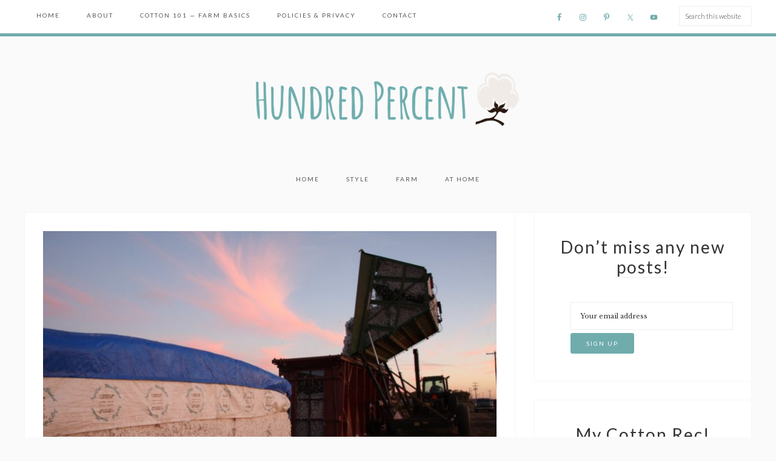

--- FILE ---
content_type: text/html; charset=UTF-8
request_url: https://hundredpercentcotton.com/tag/transportation/
body_size: 18258
content:
<!DOCTYPE html>
<html lang="en-US">
<head ><meta charset="UTF-8" /><script>if(navigator.userAgent.match(/MSIE|Internet Explorer/i)||navigator.userAgent.match(/Trident\/7\..*?rv:11/i)){var href=document.location.href;if(!href.match(/[?&]nowprocket/)){if(href.indexOf("?")==-1){if(href.indexOf("#")==-1){document.location.href=href+"?nowprocket=1"}else{document.location.href=href.replace("#","?nowprocket=1#")}}else{if(href.indexOf("#")==-1){document.location.href=href+"&nowprocket=1"}else{document.location.href=href.replace("#","&nowprocket=1#")}}}}</script><script>(()=>{class RocketLazyLoadScripts{constructor(){this.v="2.0.4",this.userEvents=["keydown","keyup","mousedown","mouseup","mousemove","mouseover","mouseout","touchmove","touchstart","touchend","touchcancel","wheel","click","dblclick","input"],this.attributeEvents=["onblur","onclick","oncontextmenu","ondblclick","onfocus","onmousedown","onmouseenter","onmouseleave","onmousemove","onmouseout","onmouseover","onmouseup","onmousewheel","onscroll","onsubmit"]}async t(){this.i(),this.o(),/iP(ad|hone)/.test(navigator.userAgent)&&this.h(),this.u(),this.l(this),this.m(),this.k(this),this.p(this),this._(),await Promise.all([this.R(),this.L()]),this.lastBreath=Date.now(),this.S(this),this.P(),this.D(),this.O(),this.M(),await this.C(this.delayedScripts.normal),await this.C(this.delayedScripts.defer),await this.C(this.delayedScripts.async),await this.T(),await this.F(),await this.j(),await this.A(),window.dispatchEvent(new Event("rocket-allScriptsLoaded")),this.everythingLoaded=!0,this.lastTouchEnd&&await new Promise(t=>setTimeout(t,500-Date.now()+this.lastTouchEnd)),this.I(),this.H(),this.U(),this.W()}i(){this.CSPIssue=sessionStorage.getItem("rocketCSPIssue"),document.addEventListener("securitypolicyviolation",t=>{this.CSPIssue||"script-src-elem"!==t.violatedDirective||"data"!==t.blockedURI||(this.CSPIssue=!0,sessionStorage.setItem("rocketCSPIssue",!0))},{isRocket:!0})}o(){window.addEventListener("pageshow",t=>{this.persisted=t.persisted,this.realWindowLoadedFired=!0},{isRocket:!0}),window.addEventListener("pagehide",()=>{this.onFirstUserAction=null},{isRocket:!0})}h(){let t;function e(e){t=e}window.addEventListener("touchstart",e,{isRocket:!0}),window.addEventListener("touchend",function i(o){o.changedTouches[0]&&t.changedTouches[0]&&Math.abs(o.changedTouches[0].pageX-t.changedTouches[0].pageX)<10&&Math.abs(o.changedTouches[0].pageY-t.changedTouches[0].pageY)<10&&o.timeStamp-t.timeStamp<200&&(window.removeEventListener("touchstart",e,{isRocket:!0}),window.removeEventListener("touchend",i,{isRocket:!0}),"INPUT"===o.target.tagName&&"text"===o.target.type||(o.target.dispatchEvent(new TouchEvent("touchend",{target:o.target,bubbles:!0})),o.target.dispatchEvent(new MouseEvent("mouseover",{target:o.target,bubbles:!0})),o.target.dispatchEvent(new PointerEvent("click",{target:o.target,bubbles:!0,cancelable:!0,detail:1,clientX:o.changedTouches[0].clientX,clientY:o.changedTouches[0].clientY})),event.preventDefault()))},{isRocket:!0})}q(t){this.userActionTriggered||("mousemove"!==t.type||this.firstMousemoveIgnored?"keyup"===t.type||"mouseover"===t.type||"mouseout"===t.type||(this.userActionTriggered=!0,this.onFirstUserAction&&this.onFirstUserAction()):this.firstMousemoveIgnored=!0),"click"===t.type&&t.preventDefault(),t.stopPropagation(),t.stopImmediatePropagation(),"touchstart"===this.lastEvent&&"touchend"===t.type&&(this.lastTouchEnd=Date.now()),"click"===t.type&&(this.lastTouchEnd=0),this.lastEvent=t.type,t.composedPath&&t.composedPath()[0].getRootNode()instanceof ShadowRoot&&(t.rocketTarget=t.composedPath()[0]),this.savedUserEvents.push(t)}u(){this.savedUserEvents=[],this.userEventHandler=this.q.bind(this),this.userEvents.forEach(t=>window.addEventListener(t,this.userEventHandler,{passive:!1,isRocket:!0})),document.addEventListener("visibilitychange",this.userEventHandler,{isRocket:!0})}U(){this.userEvents.forEach(t=>window.removeEventListener(t,this.userEventHandler,{passive:!1,isRocket:!0})),document.removeEventListener("visibilitychange",this.userEventHandler,{isRocket:!0}),this.savedUserEvents.forEach(t=>{(t.rocketTarget||t.target).dispatchEvent(new window[t.constructor.name](t.type,t))})}m(){const t="return false",e=Array.from(this.attributeEvents,t=>"data-rocket-"+t),i="["+this.attributeEvents.join("],[")+"]",o="[data-rocket-"+this.attributeEvents.join("],[data-rocket-")+"]",s=(e,i,o)=>{o&&o!==t&&(e.setAttribute("data-rocket-"+i,o),e["rocket"+i]=new Function("event",o),e.setAttribute(i,t))};new MutationObserver(t=>{for(const n of t)"attributes"===n.type&&(n.attributeName.startsWith("data-rocket-")||this.everythingLoaded?n.attributeName.startsWith("data-rocket-")&&this.everythingLoaded&&this.N(n.target,n.attributeName.substring(12)):s(n.target,n.attributeName,n.target.getAttribute(n.attributeName))),"childList"===n.type&&n.addedNodes.forEach(t=>{if(t.nodeType===Node.ELEMENT_NODE)if(this.everythingLoaded)for(const i of[t,...t.querySelectorAll(o)])for(const t of i.getAttributeNames())e.includes(t)&&this.N(i,t.substring(12));else for(const e of[t,...t.querySelectorAll(i)])for(const t of e.getAttributeNames())this.attributeEvents.includes(t)&&s(e,t,e.getAttribute(t))})}).observe(document,{subtree:!0,childList:!0,attributeFilter:[...this.attributeEvents,...e]})}I(){this.attributeEvents.forEach(t=>{document.querySelectorAll("[data-rocket-"+t+"]").forEach(e=>{this.N(e,t)})})}N(t,e){const i=t.getAttribute("data-rocket-"+e);i&&(t.setAttribute(e,i),t.removeAttribute("data-rocket-"+e))}k(t){Object.defineProperty(HTMLElement.prototype,"onclick",{get(){return this.rocketonclick||null},set(e){this.rocketonclick=e,this.setAttribute(t.everythingLoaded?"onclick":"data-rocket-onclick","this.rocketonclick(event)")}})}S(t){function e(e,i){let o=e[i];e[i]=null,Object.defineProperty(e,i,{get:()=>o,set(s){t.everythingLoaded?o=s:e["rocket"+i]=o=s}})}e(document,"onreadystatechange"),e(window,"onload"),e(window,"onpageshow");try{Object.defineProperty(document,"readyState",{get:()=>t.rocketReadyState,set(e){t.rocketReadyState=e},configurable:!0}),document.readyState="loading"}catch(t){console.log("WPRocket DJE readyState conflict, bypassing")}}l(t){this.originalAddEventListener=EventTarget.prototype.addEventListener,this.originalRemoveEventListener=EventTarget.prototype.removeEventListener,this.savedEventListeners=[],EventTarget.prototype.addEventListener=function(e,i,o){o&&o.isRocket||!t.B(e,this)&&!t.userEvents.includes(e)||t.B(e,this)&&!t.userActionTriggered||e.startsWith("rocket-")||t.everythingLoaded?t.originalAddEventListener.call(this,e,i,o):(t.savedEventListeners.push({target:this,remove:!1,type:e,func:i,options:o}),"mouseenter"!==e&&"mouseleave"!==e||t.originalAddEventListener.call(this,e,t.savedUserEvents.push,o))},EventTarget.prototype.removeEventListener=function(e,i,o){o&&o.isRocket||!t.B(e,this)&&!t.userEvents.includes(e)||t.B(e,this)&&!t.userActionTriggered||e.startsWith("rocket-")||t.everythingLoaded?t.originalRemoveEventListener.call(this,e,i,o):t.savedEventListeners.push({target:this,remove:!0,type:e,func:i,options:o})}}J(t,e){this.savedEventListeners=this.savedEventListeners.filter(i=>{let o=i.type,s=i.target||window;return e!==o||t!==s||(this.B(o,s)&&(i.type="rocket-"+o),this.$(i),!1)})}H(){EventTarget.prototype.addEventListener=this.originalAddEventListener,EventTarget.prototype.removeEventListener=this.originalRemoveEventListener,this.savedEventListeners.forEach(t=>this.$(t))}$(t){t.remove?this.originalRemoveEventListener.call(t.target,t.type,t.func,t.options):this.originalAddEventListener.call(t.target,t.type,t.func,t.options)}p(t){let e;function i(e){return t.everythingLoaded?e:e.split(" ").map(t=>"load"===t||t.startsWith("load.")?"rocket-jquery-load":t).join(" ")}function o(o){function s(e){const s=o.fn[e];o.fn[e]=o.fn.init.prototype[e]=function(){return this[0]===window&&t.userActionTriggered&&("string"==typeof arguments[0]||arguments[0]instanceof String?arguments[0]=i(arguments[0]):"object"==typeof arguments[0]&&Object.keys(arguments[0]).forEach(t=>{const e=arguments[0][t];delete arguments[0][t],arguments[0][i(t)]=e})),s.apply(this,arguments),this}}if(o&&o.fn&&!t.allJQueries.includes(o)){const e={DOMContentLoaded:[],"rocket-DOMContentLoaded":[]};for(const t in e)document.addEventListener(t,()=>{e[t].forEach(t=>t())},{isRocket:!0});o.fn.ready=o.fn.init.prototype.ready=function(i){function s(){parseInt(o.fn.jquery)>2?setTimeout(()=>i.bind(document)(o)):i.bind(document)(o)}return"function"==typeof i&&(t.realDomReadyFired?!t.userActionTriggered||t.fauxDomReadyFired?s():e["rocket-DOMContentLoaded"].push(s):e.DOMContentLoaded.push(s)),o([])},s("on"),s("one"),s("off"),t.allJQueries.push(o)}e=o}t.allJQueries=[],o(window.jQuery),Object.defineProperty(window,"jQuery",{get:()=>e,set(t){o(t)}})}P(){const t=new Map;document.write=document.writeln=function(e){const i=document.currentScript,o=document.createRange(),s=i.parentElement;let n=t.get(i);void 0===n&&(n=i.nextSibling,t.set(i,n));const c=document.createDocumentFragment();o.setStart(c,0),c.appendChild(o.createContextualFragment(e)),s.insertBefore(c,n)}}async R(){return new Promise(t=>{this.userActionTriggered?t():this.onFirstUserAction=t})}async L(){return new Promise(t=>{document.addEventListener("DOMContentLoaded",()=>{this.realDomReadyFired=!0,t()},{isRocket:!0})})}async j(){return this.realWindowLoadedFired?Promise.resolve():new Promise(t=>{window.addEventListener("load",t,{isRocket:!0})})}M(){this.pendingScripts=[];this.scriptsMutationObserver=new MutationObserver(t=>{for(const e of t)e.addedNodes.forEach(t=>{"SCRIPT"!==t.tagName||t.noModule||t.isWPRocket||this.pendingScripts.push({script:t,promise:new Promise(e=>{const i=()=>{const i=this.pendingScripts.findIndex(e=>e.script===t);i>=0&&this.pendingScripts.splice(i,1),e()};t.addEventListener("load",i,{isRocket:!0}),t.addEventListener("error",i,{isRocket:!0}),setTimeout(i,1e3)})})})}),this.scriptsMutationObserver.observe(document,{childList:!0,subtree:!0})}async F(){await this.X(),this.pendingScripts.length?(await this.pendingScripts[0].promise,await this.F()):this.scriptsMutationObserver.disconnect()}D(){this.delayedScripts={normal:[],async:[],defer:[]},document.querySelectorAll("script[type$=rocketlazyloadscript]").forEach(t=>{t.hasAttribute("data-rocket-src")?t.hasAttribute("async")&&!1!==t.async?this.delayedScripts.async.push(t):t.hasAttribute("defer")&&!1!==t.defer||"module"===t.getAttribute("data-rocket-type")?this.delayedScripts.defer.push(t):this.delayedScripts.normal.push(t):this.delayedScripts.normal.push(t)})}async _(){await this.L();let t=[];document.querySelectorAll("script[type$=rocketlazyloadscript][data-rocket-src]").forEach(e=>{let i=e.getAttribute("data-rocket-src");if(i&&!i.startsWith("data:")){i.startsWith("//")&&(i=location.protocol+i);try{const o=new URL(i).origin;o!==location.origin&&t.push({src:o,crossOrigin:e.crossOrigin||"module"===e.getAttribute("data-rocket-type")})}catch(t){}}}),t=[...new Map(t.map(t=>[JSON.stringify(t),t])).values()],this.Y(t,"preconnect")}async G(t){if(await this.K(),!0!==t.noModule||!("noModule"in HTMLScriptElement.prototype))return new Promise(e=>{let i;function o(){(i||t).setAttribute("data-rocket-status","executed"),e()}try{if(navigator.userAgent.includes("Firefox/")||""===navigator.vendor||this.CSPIssue)i=document.createElement("script"),[...t.attributes].forEach(t=>{let e=t.nodeName;"type"!==e&&("data-rocket-type"===e&&(e="type"),"data-rocket-src"===e&&(e="src"),i.setAttribute(e,t.nodeValue))}),t.text&&(i.text=t.text),t.nonce&&(i.nonce=t.nonce),i.hasAttribute("src")?(i.addEventListener("load",o,{isRocket:!0}),i.addEventListener("error",()=>{i.setAttribute("data-rocket-status","failed-network"),e()},{isRocket:!0}),setTimeout(()=>{i.isConnected||e()},1)):(i.text=t.text,o()),i.isWPRocket=!0,t.parentNode.replaceChild(i,t);else{const i=t.getAttribute("data-rocket-type"),s=t.getAttribute("data-rocket-src");i?(t.type=i,t.removeAttribute("data-rocket-type")):t.removeAttribute("type"),t.addEventListener("load",o,{isRocket:!0}),t.addEventListener("error",i=>{this.CSPIssue&&i.target.src.startsWith("data:")?(console.log("WPRocket: CSP fallback activated"),t.removeAttribute("src"),this.G(t).then(e)):(t.setAttribute("data-rocket-status","failed-network"),e())},{isRocket:!0}),s?(t.fetchPriority="high",t.removeAttribute("data-rocket-src"),t.src=s):t.src="data:text/javascript;base64,"+window.btoa(unescape(encodeURIComponent(t.text)))}}catch(i){t.setAttribute("data-rocket-status","failed-transform"),e()}});t.setAttribute("data-rocket-status","skipped")}async C(t){const e=t.shift();return e?(e.isConnected&&await this.G(e),this.C(t)):Promise.resolve()}O(){this.Y([...this.delayedScripts.normal,...this.delayedScripts.defer,...this.delayedScripts.async],"preload")}Y(t,e){this.trash=this.trash||[];let i=!0;var o=document.createDocumentFragment();t.forEach(t=>{const s=t.getAttribute&&t.getAttribute("data-rocket-src")||t.src;if(s&&!s.startsWith("data:")){const n=document.createElement("link");n.href=s,n.rel=e,"preconnect"!==e&&(n.as="script",n.fetchPriority=i?"high":"low"),t.getAttribute&&"module"===t.getAttribute("data-rocket-type")&&(n.crossOrigin=!0),t.crossOrigin&&(n.crossOrigin=t.crossOrigin),t.integrity&&(n.integrity=t.integrity),t.nonce&&(n.nonce=t.nonce),o.appendChild(n),this.trash.push(n),i=!1}}),document.head.appendChild(o)}W(){this.trash.forEach(t=>t.remove())}async T(){try{document.readyState="interactive"}catch(t){}this.fauxDomReadyFired=!0;try{await this.K(),this.J(document,"readystatechange"),document.dispatchEvent(new Event("rocket-readystatechange")),await this.K(),document.rocketonreadystatechange&&document.rocketonreadystatechange(),await this.K(),this.J(document,"DOMContentLoaded"),document.dispatchEvent(new Event("rocket-DOMContentLoaded")),await this.K(),this.J(window,"DOMContentLoaded"),window.dispatchEvent(new Event("rocket-DOMContentLoaded"))}catch(t){console.error(t)}}async A(){try{document.readyState="complete"}catch(t){}try{await this.K(),this.J(document,"readystatechange"),document.dispatchEvent(new Event("rocket-readystatechange")),await this.K(),document.rocketonreadystatechange&&document.rocketonreadystatechange(),await this.K(),this.J(window,"load"),window.dispatchEvent(new Event("rocket-load")),await this.K(),window.rocketonload&&window.rocketonload(),await this.K(),this.allJQueries.forEach(t=>t(window).trigger("rocket-jquery-load")),await this.K(),this.J(window,"pageshow");const t=new Event("rocket-pageshow");t.persisted=this.persisted,window.dispatchEvent(t),await this.K(),window.rocketonpageshow&&window.rocketonpageshow({persisted:this.persisted})}catch(t){console.error(t)}}async K(){Date.now()-this.lastBreath>45&&(await this.X(),this.lastBreath=Date.now())}async X(){return document.hidden?new Promise(t=>setTimeout(t)):new Promise(t=>requestAnimationFrame(t))}B(t,e){return e===document&&"readystatechange"===t||(e===document&&"DOMContentLoaded"===t||(e===window&&"DOMContentLoaded"===t||(e===window&&"load"===t||e===window&&"pageshow"===t)))}static run(){(new RocketLazyLoadScripts).t()}}RocketLazyLoadScripts.run()})();</script>

<meta name="viewport" content="width=device-width, initial-scale=1" />
<meta name='robots' content='index, follow, max-image-preview:large, max-snippet:-1, max-video-preview:-1' />

			<style type="text/css">
				.slide-excerpt { width: 50%; }
				.slide-excerpt { bottom: 0; }
				.slide-excerpt { right: 0; }
				.flexslider { max-width: 750px; max-height: 450px; }
				.slide-image { max-height: 450px; }
			</style>
			<style type="text/css">
				@media only screen
				and (min-device-width : 320px)
				and (max-device-width : 480px) {
					.slide-excerpt { display: none !important; }
				}
			</style> 
	<!-- This site is optimized with the Yoast SEO plugin v26.8 - https://yoast.com/product/yoast-seo-wordpress/ -->
	<title>transportation Archives - Hundred Percent Cotton</title>
<link data-rocket-preload as="style" href="https://fonts.googleapis.com/css?family=Libre%20Baskerville%3A400%2C400italic%2C700%7CLato%3A400%2C100%2C100italic%2C300%2C300italic%2C400italic%2C700%2C700italic%2C900%2C900italic&#038;display=swap" rel="preload">
<link href="https://fonts.googleapis.com/css?family=Libre%20Baskerville%3A400%2C400italic%2C700%7CLato%3A400%2C100%2C100italic%2C300%2C300italic%2C400italic%2C700%2C700italic%2C900%2C900italic&#038;display=swap" media="print" onload="this.media=&#039;all&#039;" rel="stylesheet">
<noscript><link rel="stylesheet" href="https://fonts.googleapis.com/css?family=Libre%20Baskerville%3A400%2C400italic%2C700%7CLato%3A400%2C100%2C100italic%2C300%2C300italic%2C400italic%2C700%2C700italic%2C900%2C900italic&#038;display=swap"></noscript>
	<link rel="canonical" href="https://hundredpercentcotton.com/tag/transportation/" />
	<meta property="og:locale" content="en_US" />
	<meta property="og:type" content="article" />
	<meta property="og:title" content="transportation Archives - Hundred Percent Cotton" />
	<meta property="og:url" content="https://hundredpercentcotton.com/tag/transportation/" />
	<meta property="og:site_name" content="Hundred Percent Cotton" />
	<meta name="twitter:card" content="summary_large_image" />
	<script type="application/ld+json" class="yoast-schema-graph">{"@context":"https://schema.org","@graph":[{"@type":"CollectionPage","@id":"https://hundredpercentcotton.com/tag/transportation/","url":"https://hundredpercentcotton.com/tag/transportation/","name":"transportation Archives - Hundred Percent Cotton","isPartOf":{"@id":"https://hundredpercentcotton.com/#website"},"primaryImageOfPage":{"@id":"https://hundredpercentcotton.com/tag/transportation/#primaryimage"},"image":{"@id":"https://hundredpercentcotton.com/tag/transportation/#primaryimage"},"thumbnailUrl":"https://hundredpercentcotton.com/wp-content/uploads/2010/10/img_32421.jpg","breadcrumb":{"@id":"https://hundredpercentcotton.com/tag/transportation/#breadcrumb"},"inLanguage":"en-US"},{"@type":"ImageObject","inLanguage":"en-US","@id":"https://hundredpercentcotton.com/tag/transportation/#primaryimage","url":"https://hundredpercentcotton.com/wp-content/uploads/2010/10/img_32421.jpg","contentUrl":"https://hundredpercentcotton.com/wp-content/uploads/2010/10/img_32421.jpg","width":1500,"height":1000},{"@type":"BreadcrumbList","@id":"https://hundredpercentcotton.com/tag/transportation/#breadcrumb","itemListElement":[{"@type":"ListItem","position":1,"name":"Home","item":"https://hundredpercentcotton.com/"},{"@type":"ListItem","position":2,"name":"transportation"}]},{"@type":"WebSite","@id":"https://hundredpercentcotton.com/#website","url":"https://hundredpercentcotton.com/","name":"Hundred Percent Cotton","description":"Style, home &amp; on the farm","potentialAction":[{"@type":"SearchAction","target":{"@type":"EntryPoint","urlTemplate":"https://hundredpercentcotton.com/?s={search_term_string}"},"query-input":{"@type":"PropertyValueSpecification","valueRequired":true,"valueName":"search_term_string"}}],"inLanguage":"en-US"}]}</script>
	<!-- / Yoast SEO plugin. -->


<link rel='dns-prefetch' href='//fonts.googleapis.com' />
<link href='https://fonts.gstatic.com' crossorigin rel='preconnect' />
<link rel="alternate" type="application/rss+xml" title="Hundred Percent Cotton &raquo; Feed" href="https://hundredpercentcotton.com/feed/" />
<link rel="alternate" type="application/rss+xml" title="Hundred Percent Cotton &raquo; Comments Feed" href="https://hundredpercentcotton.com/comments/feed/" />
<link rel="alternate" type="application/rss+xml" title="Hundred Percent Cotton &raquo; transportation Tag Feed" href="https://hundredpercentcotton.com/tag/transportation/feed/" />
<style id='wp-img-auto-sizes-contain-inline-css' type='text/css'>
img:is([sizes=auto i],[sizes^="auto," i]){contain-intrinsic-size:3000px 1500px}
/*# sourceURL=wp-img-auto-sizes-contain-inline-css */
</style>
<link rel='stylesheet' id='novelty-css' href='https://hundredpercentcotton.com/wp-content/themes/restored316-novelty/style.css?ver=1.0.2' type='text/css' media='all' />
<style id='novelty-inline-css' type='text/css'>

		
		button, input[type="button"], 
		input[type="reset"], 
		input[type="submit"], 
		.button {
			background-color: #70acac;
		}
		
		.site-header,
		button, 
		input[type="button"], 
		input[type="reset"], 
		input[type="submit"], 
		.button {
			border-color: #70acac;
		}
		
		.woocommerce #respond input#submit, 
		.woocommerce a.button, 
		.woocommerce button.button, 
		.woocommerce input.button,
		.woocommerce span.onsale,
		#sb_instagram .sbi_follow_btn a {
			background-color: #70acac !important;
		}
		
		a,
		.genesis-nav-menu a:hover, 
		.genesis-nav-menu .current-menu-item > a, 
		.genesis-nav-menu .sub-menu .current-menu-item > a:hover,
		.entry-title a:hover,
		.sidebar li::before {
			color: #70acac;
		}
		
		.woocommerce .woocommerce-message,
		.woocommerce .woocommerce-info,
		.woocommerce #respond input#submit, 
		.woocommerce a.button, 
		.woocommerce button.button, 
		.woocommerce input.button,
		.woocommerce span.onsale {
			border-color: #70acac !important;
		}
		
		.woocommerce .woocommerce-message::before,
		.woocommerce .woocommerce-info::before,
		.woocommerce div.product p.price,
		.woocommerce div.product span.price,
		.woocommerce ul.products li.product .price,
		.woocommerce form .form-row .required {
			color: #70acac !important;
		}

		
/*# sourceURL=novelty-inline-css */
</style>
<style id='wp-emoji-styles-inline-css' type='text/css'>

	img.wp-smiley, img.emoji {
		display: inline !important;
		border: none !important;
		box-shadow: none !important;
		height: 1em !important;
		width: 1em !important;
		margin: 0 0.07em !important;
		vertical-align: -0.1em !important;
		background: none !important;
		padding: 0 !important;
	}
/*# sourceURL=wp-emoji-styles-inline-css */
</style>
<link rel='stylesheet' id='wp-block-library-css' href='https://hundredpercentcotton.com/wp-includes/css/dist/block-library/style.min.css?ver=726c357489ce5771c029ea793f294351' type='text/css' media='all' />
<style id='global-styles-inline-css' type='text/css'>
:root{--wp--preset--aspect-ratio--square: 1;--wp--preset--aspect-ratio--4-3: 4/3;--wp--preset--aspect-ratio--3-4: 3/4;--wp--preset--aspect-ratio--3-2: 3/2;--wp--preset--aspect-ratio--2-3: 2/3;--wp--preset--aspect-ratio--16-9: 16/9;--wp--preset--aspect-ratio--9-16: 9/16;--wp--preset--color--black: #000000;--wp--preset--color--cyan-bluish-gray: #abb8c3;--wp--preset--color--white: #ffffff;--wp--preset--color--pale-pink: #f78da7;--wp--preset--color--vivid-red: #cf2e2e;--wp--preset--color--luminous-vivid-orange: #ff6900;--wp--preset--color--luminous-vivid-amber: #fcb900;--wp--preset--color--light-green-cyan: #7bdcb5;--wp--preset--color--vivid-green-cyan: #00d084;--wp--preset--color--pale-cyan-blue: #8ed1fc;--wp--preset--color--vivid-cyan-blue: #0693e3;--wp--preset--color--vivid-purple: #9b51e0;--wp--preset--gradient--vivid-cyan-blue-to-vivid-purple: linear-gradient(135deg,rgb(6,147,227) 0%,rgb(155,81,224) 100%);--wp--preset--gradient--light-green-cyan-to-vivid-green-cyan: linear-gradient(135deg,rgb(122,220,180) 0%,rgb(0,208,130) 100%);--wp--preset--gradient--luminous-vivid-amber-to-luminous-vivid-orange: linear-gradient(135deg,rgb(252,185,0) 0%,rgb(255,105,0) 100%);--wp--preset--gradient--luminous-vivid-orange-to-vivid-red: linear-gradient(135deg,rgb(255,105,0) 0%,rgb(207,46,46) 100%);--wp--preset--gradient--very-light-gray-to-cyan-bluish-gray: linear-gradient(135deg,rgb(238,238,238) 0%,rgb(169,184,195) 100%);--wp--preset--gradient--cool-to-warm-spectrum: linear-gradient(135deg,rgb(74,234,220) 0%,rgb(151,120,209) 20%,rgb(207,42,186) 40%,rgb(238,44,130) 60%,rgb(251,105,98) 80%,rgb(254,248,76) 100%);--wp--preset--gradient--blush-light-purple: linear-gradient(135deg,rgb(255,206,236) 0%,rgb(152,150,240) 100%);--wp--preset--gradient--blush-bordeaux: linear-gradient(135deg,rgb(254,205,165) 0%,rgb(254,45,45) 50%,rgb(107,0,62) 100%);--wp--preset--gradient--luminous-dusk: linear-gradient(135deg,rgb(255,203,112) 0%,rgb(199,81,192) 50%,rgb(65,88,208) 100%);--wp--preset--gradient--pale-ocean: linear-gradient(135deg,rgb(255,245,203) 0%,rgb(182,227,212) 50%,rgb(51,167,181) 100%);--wp--preset--gradient--electric-grass: linear-gradient(135deg,rgb(202,248,128) 0%,rgb(113,206,126) 100%);--wp--preset--gradient--midnight: linear-gradient(135deg,rgb(2,3,129) 0%,rgb(40,116,252) 100%);--wp--preset--font-size--small: 13px;--wp--preset--font-size--medium: 20px;--wp--preset--font-size--large: 36px;--wp--preset--font-size--x-large: 42px;--wp--preset--spacing--20: 0.44rem;--wp--preset--spacing--30: 0.67rem;--wp--preset--spacing--40: 1rem;--wp--preset--spacing--50: 1.5rem;--wp--preset--spacing--60: 2.25rem;--wp--preset--spacing--70: 3.38rem;--wp--preset--spacing--80: 5.06rem;--wp--preset--shadow--natural: 6px 6px 9px rgba(0, 0, 0, 0.2);--wp--preset--shadow--deep: 12px 12px 50px rgba(0, 0, 0, 0.4);--wp--preset--shadow--sharp: 6px 6px 0px rgba(0, 0, 0, 0.2);--wp--preset--shadow--outlined: 6px 6px 0px -3px rgb(255, 255, 255), 6px 6px rgb(0, 0, 0);--wp--preset--shadow--crisp: 6px 6px 0px rgb(0, 0, 0);}:where(.is-layout-flex){gap: 0.5em;}:where(.is-layout-grid){gap: 0.5em;}body .is-layout-flex{display: flex;}.is-layout-flex{flex-wrap: wrap;align-items: center;}.is-layout-flex > :is(*, div){margin: 0;}body .is-layout-grid{display: grid;}.is-layout-grid > :is(*, div){margin: 0;}:where(.wp-block-columns.is-layout-flex){gap: 2em;}:where(.wp-block-columns.is-layout-grid){gap: 2em;}:where(.wp-block-post-template.is-layout-flex){gap: 1.25em;}:where(.wp-block-post-template.is-layout-grid){gap: 1.25em;}.has-black-color{color: var(--wp--preset--color--black) !important;}.has-cyan-bluish-gray-color{color: var(--wp--preset--color--cyan-bluish-gray) !important;}.has-white-color{color: var(--wp--preset--color--white) !important;}.has-pale-pink-color{color: var(--wp--preset--color--pale-pink) !important;}.has-vivid-red-color{color: var(--wp--preset--color--vivid-red) !important;}.has-luminous-vivid-orange-color{color: var(--wp--preset--color--luminous-vivid-orange) !important;}.has-luminous-vivid-amber-color{color: var(--wp--preset--color--luminous-vivid-amber) !important;}.has-light-green-cyan-color{color: var(--wp--preset--color--light-green-cyan) !important;}.has-vivid-green-cyan-color{color: var(--wp--preset--color--vivid-green-cyan) !important;}.has-pale-cyan-blue-color{color: var(--wp--preset--color--pale-cyan-blue) !important;}.has-vivid-cyan-blue-color{color: var(--wp--preset--color--vivid-cyan-blue) !important;}.has-vivid-purple-color{color: var(--wp--preset--color--vivid-purple) !important;}.has-black-background-color{background-color: var(--wp--preset--color--black) !important;}.has-cyan-bluish-gray-background-color{background-color: var(--wp--preset--color--cyan-bluish-gray) !important;}.has-white-background-color{background-color: var(--wp--preset--color--white) !important;}.has-pale-pink-background-color{background-color: var(--wp--preset--color--pale-pink) !important;}.has-vivid-red-background-color{background-color: var(--wp--preset--color--vivid-red) !important;}.has-luminous-vivid-orange-background-color{background-color: var(--wp--preset--color--luminous-vivid-orange) !important;}.has-luminous-vivid-amber-background-color{background-color: var(--wp--preset--color--luminous-vivid-amber) !important;}.has-light-green-cyan-background-color{background-color: var(--wp--preset--color--light-green-cyan) !important;}.has-vivid-green-cyan-background-color{background-color: var(--wp--preset--color--vivid-green-cyan) !important;}.has-pale-cyan-blue-background-color{background-color: var(--wp--preset--color--pale-cyan-blue) !important;}.has-vivid-cyan-blue-background-color{background-color: var(--wp--preset--color--vivid-cyan-blue) !important;}.has-vivid-purple-background-color{background-color: var(--wp--preset--color--vivid-purple) !important;}.has-black-border-color{border-color: var(--wp--preset--color--black) !important;}.has-cyan-bluish-gray-border-color{border-color: var(--wp--preset--color--cyan-bluish-gray) !important;}.has-white-border-color{border-color: var(--wp--preset--color--white) !important;}.has-pale-pink-border-color{border-color: var(--wp--preset--color--pale-pink) !important;}.has-vivid-red-border-color{border-color: var(--wp--preset--color--vivid-red) !important;}.has-luminous-vivid-orange-border-color{border-color: var(--wp--preset--color--luminous-vivid-orange) !important;}.has-luminous-vivid-amber-border-color{border-color: var(--wp--preset--color--luminous-vivid-amber) !important;}.has-light-green-cyan-border-color{border-color: var(--wp--preset--color--light-green-cyan) !important;}.has-vivid-green-cyan-border-color{border-color: var(--wp--preset--color--vivid-green-cyan) !important;}.has-pale-cyan-blue-border-color{border-color: var(--wp--preset--color--pale-cyan-blue) !important;}.has-vivid-cyan-blue-border-color{border-color: var(--wp--preset--color--vivid-cyan-blue) !important;}.has-vivid-purple-border-color{border-color: var(--wp--preset--color--vivid-purple) !important;}.has-vivid-cyan-blue-to-vivid-purple-gradient-background{background: var(--wp--preset--gradient--vivid-cyan-blue-to-vivid-purple) !important;}.has-light-green-cyan-to-vivid-green-cyan-gradient-background{background: var(--wp--preset--gradient--light-green-cyan-to-vivid-green-cyan) !important;}.has-luminous-vivid-amber-to-luminous-vivid-orange-gradient-background{background: var(--wp--preset--gradient--luminous-vivid-amber-to-luminous-vivid-orange) !important;}.has-luminous-vivid-orange-to-vivid-red-gradient-background{background: var(--wp--preset--gradient--luminous-vivid-orange-to-vivid-red) !important;}.has-very-light-gray-to-cyan-bluish-gray-gradient-background{background: var(--wp--preset--gradient--very-light-gray-to-cyan-bluish-gray) !important;}.has-cool-to-warm-spectrum-gradient-background{background: var(--wp--preset--gradient--cool-to-warm-spectrum) !important;}.has-blush-light-purple-gradient-background{background: var(--wp--preset--gradient--blush-light-purple) !important;}.has-blush-bordeaux-gradient-background{background: var(--wp--preset--gradient--blush-bordeaux) !important;}.has-luminous-dusk-gradient-background{background: var(--wp--preset--gradient--luminous-dusk) !important;}.has-pale-ocean-gradient-background{background: var(--wp--preset--gradient--pale-ocean) !important;}.has-electric-grass-gradient-background{background: var(--wp--preset--gradient--electric-grass) !important;}.has-midnight-gradient-background{background: var(--wp--preset--gradient--midnight) !important;}.has-small-font-size{font-size: var(--wp--preset--font-size--small) !important;}.has-medium-font-size{font-size: var(--wp--preset--font-size--medium) !important;}.has-large-font-size{font-size: var(--wp--preset--font-size--large) !important;}.has-x-large-font-size{font-size: var(--wp--preset--font-size--x-large) !important;}
/*# sourceURL=global-styles-inline-css */
</style>

<style id='classic-theme-styles-inline-css' type='text/css'>
/*! This file is auto-generated */
.wp-block-button__link{color:#fff;background-color:#32373c;border-radius:9999px;box-shadow:none;text-decoration:none;padding:calc(.667em + 2px) calc(1.333em + 2px);font-size:1.125em}.wp-block-file__button{background:#32373c;color:#fff;text-decoration:none}
/*# sourceURL=/wp-includes/css/classic-themes.min.css */
</style>
<link rel="preload" class="mv-grow-style" href="https://hundredpercentcotton.com/wp-content/plugins/social-pug/assets/dist/style-frontend-pro.css?ver=2.20.0" as="style"><noscript><link rel='stylesheet' id='dpsp-frontend-style-pro-css' href='https://hundredpercentcotton.com/wp-content/plugins/social-pug/assets/dist/style-frontend-pro.css?ver=2.20.0' type='text/css' media='all' />
</noscript><style id='dpsp-frontend-style-pro-inline-css' type='text/css'>

				@media screen and ( max-width : 720px ) {
					.dpsp-content-wrapper.dpsp-hide-on-mobile,
					.dpsp-share-text.dpsp-hide-on-mobile,
					.dpsp-content-wrapper .dpsp-network-label {
						display: none;
					}
					.dpsp-has-spacing .dpsp-networks-btns-wrapper li {
						margin:0 2% 10px 0;
					}
					.dpsp-network-btn.dpsp-has-label:not(.dpsp-has-count) {
						max-height: 40px;
						padding: 0;
						justify-content: center;
					}
					.dpsp-content-wrapper.dpsp-size-small .dpsp-network-btn.dpsp-has-label:not(.dpsp-has-count){
						max-height: 32px;
					}
					.dpsp-content-wrapper.dpsp-size-large .dpsp-network-btn.dpsp-has-label:not(.dpsp-has-count){
						max-height: 46px;
					}
				}
			
			@media screen and ( max-width : 720px ) {
				aside#dpsp-floating-sidebar.dpsp-hide-on-mobile.opened {
					display: none;
				}
			}
			
			@media screen and ( max-width : 720px ) {
				aside#dpsp-floating-sidebar.dpsp-hide-on-mobile.opened {
					display: none;
				}
			}
			
/*# sourceURL=dpsp-frontend-style-pro-inline-css */
</style>

<link rel='stylesheet' id='dashicons-css' href='https://hundredpercentcotton.com/wp-includes/css/dashicons.min.css?ver=726c357489ce5771c029ea793f294351' type='text/css' media='all' />
<link rel='stylesheet' id='simple-social-icons-font-css' href='https://hundredpercentcotton.com/wp-content/plugins/simple-social-icons/css/style.css?ver=4.0.0' type='text/css' media='all' />
<link rel='stylesheet' id='slider_styles-css' href='https://hundredpercentcotton.com/wp-content/plugins/genesis-responsive-slider/assets/style.css?ver=1.0.1' type='text/css' media='all' />
<script type="rocketlazyloadscript" data-rocket-type="text/javascript" data-rocket-src="https://hundredpercentcotton.com/wp-includes/js/jquery/jquery.min.js?ver=3.7.1" id="jquery-core-js"></script>
<script type="rocketlazyloadscript" data-rocket-type="text/javascript" data-rocket-src="https://hundredpercentcotton.com/wp-includes/js/jquery/jquery-migrate.min.js?ver=3.4.1" id="jquery-migrate-js"></script>
<script type="rocketlazyloadscript" data-rocket-type="text/javascript" data-rocket-src="https://hundredpercentcotton.com/wp-content/themes/restored316-novelty/js/global.js?ver=1.0.0" id="global-script-js"></script>
<script type="rocketlazyloadscript" data-rocket-type="text/javascript" data-rocket-src="https://hundredpercentcotton.com/wp-content/plugins/google-analyticator/external-tracking.min.js?ver=6.5.7" id="ga-external-tracking-js"></script>
<link rel="https://api.w.org/" href="https://hundredpercentcotton.com/wp-json/" /><link rel="alternate" title="JSON" type="application/json" href="https://hundredpercentcotton.com/wp-json/wp/v2/tags/170" /><link rel="EditURI" type="application/rsd+xml" title="RSD" href="https://hundredpercentcotton.com/xmlrpc.php?rsd" />

<meta name="hubbub-info" description="Hubbub Pro 2.20.0"><link rel="pingback" href="https://hundredpercentcotton.com/xmlrpc.php" />
<!-- Google tag (gtag.js) -->
<script type="rocketlazyloadscript" async data-rocket-src="https://www.googletagmanager.com/gtag/js?id=G-BF8RS3QTJ4"></script>
<script type="rocketlazyloadscript">
  window.dataLayer = window.dataLayer || [];
  function gtag(){dataLayer.push(arguments);}
  gtag('js', new Date());

  gtag('config', 'G-BF8RS3QTJ4');
</script>

<style>
@import url('https://fonts.googleapis.com/css?family=Amatic+SC');
</style>


<!-- Facebook Pixel Code -->
<script type="rocketlazyloadscript">
  !function(f,b,e,v,n,t,s)
  {if(f.fbq)return;n=f.fbq=function(){n.callMethod?
  n.callMethod.apply(n,arguments):n.queue.push(arguments)};
  if(!f._fbq)f._fbq=n;n.push=n;n.loaded=!0;n.version='2.0';
  n.queue=[];t=b.createElement(e);t.async=!0;
  t.src=v;s=b.getElementsByTagName(e)[0];
  s.parentNode.insertBefore(t,s)}(window, document,'script',
  'https://connect.facebook.net/en_US/fbevents.js');
  fbq('init', '241392173196110');
  fbq('track', 'PageView');
</script>
<noscript><img height="1" width="1" style="display:none"
  src="https://www.facebook.com/tr?id=241392173196110&ev=PageView&noscript=1"
/></noscript>
<!-- End Facebook Pixel Code -->

<style type="text/css">.site-title a { background: url(https://hundredpercentcotton.com/wp-content/uploads/2018/09/hpc_logo.png) no-repeat !important; }</style>
<link rel="icon" href="https://hundredpercentcotton.com/wp-content/uploads/2018/09/cropped-Hundred-percent-32x32.png" sizes="32x32" />
<link rel="icon" href="https://hundredpercentcotton.com/wp-content/uploads/2018/09/cropped-Hundred-percent-192x192.png" sizes="192x192" />
<link rel="apple-touch-icon" href="https://hundredpercentcotton.com/wp-content/uploads/2018/09/cropped-Hundred-percent-180x180.png" />
<meta name="msapplication-TileImage" content="https://hundredpercentcotton.com/wp-content/uploads/2018/09/cropped-Hundred-percent-270x270.png" />
<!-- Google Analytics Tracking by Google Analyticator 6.5.7 -->
<script type="rocketlazyloadscript" data-rocket-type="text/javascript">
    var analyticsFileTypes = [];
    var analyticsSnippet = 'disabled';
    var analyticsEventTracking = 'enabled';
</script>
<script type="rocketlazyloadscript" data-rocket-type="text/javascript">
	(function(i,s,o,g,r,a,m){i['GoogleAnalyticsObject']=r;i[r]=i[r]||function(){
	(i[r].q=i[r].q||[]).push(arguments)},i[r].l=1*new Date();a=s.createElement(o),
	m=s.getElementsByTagName(o)[0];a.async=1;a.src=g;m.parentNode.insertBefore(a,m)
	})(window,document,'script','//www.google-analytics.com/analytics.js','ga');
	ga('create', 'UA-29776128-2', 'auto');
 
	ga('send', 'pageview');
</script>
		<style type="text/css" id="wp-custom-css">
			@import url('https://fonts.googleapis.com/css2?family=Lato:wght@300&display=swap');

h1, h2, h3, h4, h5, h6 {
font-family: 'Lato', sans-serif;
text-transform: none;}
body {font-size:16px;}

.widget-above-content.widget-area h2.entry-title {width:95%;}

.widget-title {font-size: 28px;}
.home-slider-overlay .wrap {background: #fff;opacity: 0.8;}

.entry-title, .page-title {font-size: 44px;font-weight: 400;text-align: left;}

.widget.jetpack_subscription_widget {background: #70acac;
    color: #fff;
    padding: 20px;}
.jetpack_subscription_widget .widget-title.widgettitle {display:none;}
#subscribe-submit input {
background: #376c6c;
width: 15%;
padding: 0;
height: 40px;
	color:#fff;
}
#subscribe-email input {
width: 85%;
height: 40px;
padding: 10px 8px;
font-size: 15px;
	float:left; color:#333;
}
#subscribe-submit input:hover[type="submit"] {border:none;color:#90dfdf;}
#subscribe-text {font-size:16px;text-align:center;}
.title-area {margin-bottom:0px;}
.site-header .wrap {padding:0px;}
.home-slider {padding:0px;}
.widget-title::after {padding-bottom:0px;}
.archive-description {padding:0; margin:0;}
.archive-description .archive-title {display:none}
.title-area {margin-bottom:0px;}
.site-header .wrap {padding:0px;}
.widget-title::after {padding-bottom:0px;}
.archive-description img {max-height:450px;overflow:hidden;}
#subscribe-blog-blog_subscription-3 #subscribe-submit input {
    background: #376c6c;
    width: 100%;
    padding: 0;
    height: 40px;
    color: #fff;
    border: 1px solid #376c6c;
}
#subscribe-blog-blog_subscription-3 #subscribe-email input {
    width: 100%;
    height: 40px;
    padding: 10px 8px;
    font-size: 15px;
    float: left;
    color: #333;
}
.mc4wp-form-fields {height:100px;}
#mc4wp_form_widget-3 {background:#70acac;}
#mc4wp_form_widget-3 input {width:60%;}
#mc4wp_form_widget-3 input[type=submit] {background:#376c6c;text-align:center;width:25%;height:46px}
#mc4wp_form_widget-3 .widgettitle {color:#fff;}
#mc4wp_form_widget-3 .widget-title:after {border:none;}
.mc4wp-response {color:#fff;text-align:center;}
.featured-content .entry {
    margin-bottom: 20px;
    padding: 0 0 24px;
    width: 33.33%;
    float: left;
}
.featured-content .entry img {
    width:100%;
}

.entry-header .entry-meta {display:none;}		</style>
		<meta name="generator" content="WP Rocket 3.19.4" data-wpr-features="wpr_delay_js wpr_preload_links wpr_desktop" /></head>
<body class="archive tag tag-transportation tag-170 wp-theme-genesis wp-child-theme-restored316-novelty has-grow-sidebar custom-header header-image header-full-width content-sidebar genesis-breadcrumbs-hidden genesis-footer-widgets-visible novelty-archive"><div class="site-container"><nav class="nav-primary" aria-label="Main"><div class="wrap"><ul id="menu-above-rotator" class="menu genesis-nav-menu menu-primary"><li id="menu-item-474672" class="menu-item menu-item-type-custom menu-item-object-custom menu-item-home menu-item-474672"><a href="https://hundredpercentcotton.com/"><span >Home</span></a></li>
<li id="menu-item-474688" class="menu-item menu-item-type-post_type menu-item-object-page menu-item-has-children menu-item-474688"><a href="https://hundredpercentcotton.com/about-hpc/"><span >About</span></a>
<ul class="sub-menu">
	<li id="menu-item-475196" class="menu-item menu-item-type-custom menu-item-object-custom menu-item-475196"><a href="https://wp.me/a3yYMw-1ZCr"><span >Hundred Percent Cotton Media Kit</span></a></li>
</ul>
</li>
<li id="menu-item-474713" class="menu-item menu-item-type-post_type menu-item-object-page menu-item-474713"><a href="https://hundredpercentcotton.com/cotton-101/"><span >Cotton 101 — Farm Basics</span></a></li>
<li id="menu-item-474717" class="menu-item menu-item-type-post_type menu-item-object-page menu-item-474717"><a href="https://hundredpercentcotton.com/policies-privacy/"><span >Policies &#038; Privacy</span></a></li>
<li id="menu-item-474725" class="menu-item menu-item-type-post_type menu-item-object-page menu-item-474725"><a href="https://hundredpercentcotton.com/contact/"><span >Contact</span></a></li>
<li class="right search"><form class="search-form" method="get" action="https://hundredpercentcotton.com/" role="search"><input class="search-form-input" type="search" name="s" id="searchform-1" placeholder="Search this website"><input class="search-form-submit" type="submit" value="Search"><meta content="https://hundredpercentcotton.com/?s={s}"></form></li><aside class="widget-area"><section id="simple-social-icons-2" class="widget simple-social-icons"><div class="widget-wrap"><ul class="aligncenter"><li class="ssi-facebook"><a href="https://www.facebook.com/groups/299905647214342/" target="_blank" rel="noopener noreferrer"><svg role="img" class="social-facebook" aria-labelledby="social-facebook-2"><title id="social-facebook-2">Facebook</title><use xlink:href="https://hundredpercentcotton.com/wp-content/plugins/simple-social-icons/symbol-defs.svg#social-facebook"></use></svg></a></li><li class="ssi-instagram"><a href="https://instagram.com/JPlovesCOTTON" target="_blank" rel="noopener noreferrer"><svg role="img" class="social-instagram" aria-labelledby="social-instagram-2"><title id="social-instagram-2">Instagram</title><use xlink:href="https://hundredpercentcotton.com/wp-content/plugins/simple-social-icons/symbol-defs.svg#social-instagram"></use></svg></a></li><li class="ssi-pinterest"><a href="https://www.pinterest.com/jplovescotton/" target="_blank" rel="noopener noreferrer"><svg role="img" class="social-pinterest" aria-labelledby="social-pinterest-2"><title id="social-pinterest-2">Pinterest</title><use xlink:href="https://hundredpercentcotton.com/wp-content/plugins/simple-social-icons/symbol-defs.svg#social-pinterest"></use></svg></a></li><li class="ssi-twitter"><a href="https://twitter.com/JPlovesCOTTON" target="_blank" rel="noopener noreferrer"><svg role="img" class="social-twitter" aria-labelledby="social-twitter-2"><title id="social-twitter-2">Twitter</title><use xlink:href="https://hundredpercentcotton.com/wp-content/plugins/simple-social-icons/symbol-defs.svg#social-twitter"></use></svg></a></li><li class="ssi-youtube"><a href="https://youtube.com/JPlovesLIFE" target="_blank" rel="noopener noreferrer"><svg role="img" class="social-youtube" aria-labelledby="social-youtube-2"><title id="social-youtube-2">YouTube</title><use xlink:href="https://hundredpercentcotton.com/wp-content/plugins/simple-social-icons/symbol-defs.svg#social-youtube"></use></svg></a></li></ul></div></section>
</aside></ul></div></nav><header class="site-header"><div class="wrap"><div class="title-area"><p class="site-title"><a href="https://hundredpercentcotton.com/">Hundred Percent Cotton</a></p></div></div></header><nav class="nav-secondary" aria-label="Secondary"><div class="wrap"><ul id="menu-top-menu" class="menu genesis-nav-menu menu-secondary"><li id="menu-item-474727" class="menu-item menu-item-type-custom menu-item-object-custom menu-item-home menu-item-474727"><a href="https://hundredpercentcotton.com/"><span >Home</span></a></li>
<li id="menu-item-474730" class="menu-item menu-item-type-taxonomy menu-item-object-category menu-item-474730"><a href="https://hundredpercentcotton.com/category/style/"><span >style</span></a></li>
<li id="menu-item-474728" class="menu-item menu-item-type-taxonomy menu-item-object-category menu-item-474728"><a href="https://hundredpercentcotton.com/category/farm/"><span >farm</span></a></li>
<li id="menu-item-474781" class="menu-item menu-item-type-taxonomy menu-item-object-category menu-item-474781"><a href="https://hundredpercentcotton.com/category/athome/"><span >at home</span></a></li>
</ul></div></nav><div class="site-inner"><div class="content-sidebar-wrap"><main class="content"><article class="post-3048 post type-post status-publish format-standard has-post-thumbnail category-cotton category-farm category-food-farm tag-boll-buggy tag-cotton-101 tag-module tag-timeless tag-transportation entry" aria-label="Cotton 101: After Harvest Comes Moduling"><header class="entry-header"><div class="home-featured-image"><a href="https://hundredpercentcotton.com/farm/cotton-101-after-pick-modul/"><img width="750" height="450" src="https://hundredpercentcotton.com/wp-content/uploads/2010/10/img_32421-750x450.jpg" class="aligncenter" alt="" decoding="async" /></a></div><p class="entry-meta"><time class="entry-time">October 20, 2010</time></p><h2 class="entry-title"><a class="entry-title-link" rel="bookmark" href="https://hundredpercentcotton.com/farm/cotton-101-after-pick-modul/">Cotton 101: After Harvest Comes Moduling</a></h2>
</header><div class="entry-content"><p>An overview of what happens to cotton after its been picked. This is just the field part and includes photos and videos. Includes video of the Case IH on-board module system. </p>
</div></article></main><aside class="sidebar sidebar-primary widget-area" role="complementary" aria-label="Primary Sidebar"><section id="mc4wp_form_widget-2" class="widget widget_mc4wp_form_widget"><div class="widget-wrap"><h4 class="widget-title widgettitle">Don&#8217;t miss any new posts!</h4>
<script type="rocketlazyloadscript">(function() {
	window.mc4wp = window.mc4wp || {
		listeners: [],
		forms: {
			on: function(evt, cb) {
				window.mc4wp.listeners.push(
					{
						event   : evt,
						callback: cb
					}
				);
			}
		}
	}
})();
</script><!-- Mailchimp for WordPress v4.11.1 - https://wordpress.org/plugins/mailchimp-for-wp/ --><form id="mc4wp-form-1" class="mc4wp-form mc4wp-form-475138" method="post" data-id="475138" data-name="" ><div class="mc4wp-form-fields"><p style="margin-left:10%;"><input type="email" name="EMAIL" placeholder="Your email address" required /><input type="submit" value="Sign up" /></p></div><label style="display: none !important;">Leave this field empty if you're human: <input type="text" name="_mc4wp_honeypot" value="" tabindex="-1" autocomplete="off" /></label><input type="hidden" name="_mc4wp_timestamp" value="1769733197" /><input type="hidden" name="_mc4wp_form_id" value="475138" /><input type="hidden" name="_mc4wp_form_element_id" value="mc4wp-form-1" /><div class="mc4wp-response"></div></form><!-- / Mailchimp for WordPress Plugin --></div></section>
<section id="text-3" class="widget widget_text"><div class="widget-wrap"><h4 class="widget-title widgettitle">My Cotton Rec!</h4>
			<div class="textwidget"><p style="line-height:1"><small>I&#8217;m fairly picky about fabrics &#8212; I want cotton that is quality that lasts. Keeps its shape. That&#8217;s why I&#8217;m sharing this link. I truly believe in the products.  I get a referral fee for you using the links.</small></p style="line-height:1">
<p style="line-height:1"><small>For years now, I&#8217;ve bought myself <a href="https://svahausa.com/collections/adults-dresses" target="_blank" rel="noopener">dresses</a> and <a href="https://shareasale.com/r.cfm?b=791191&amp;u=2868967&amp;m=62294&amp;urllink=svahausa%2Ecom%2Fcollections%2Fadult%2Dleggings&amp;afftrack=" target="_blank" rel="noopener">leggings</a>, that show my love of writing, science, etc. from <a href="https://shareasale.com/r.cfm?b=791191&amp;u=2868967&amp;m=62294&amp;urllink=&amp;afftrack=" target="_blank" rel="noopener">Svaha</a>. I&#8217;ve bought gifts too &#8212; seriously <a href="https://svahausa.com/collections/kids-socks-underwear" target="_blank" rel="noopener">awesome socks for kids with awesome women on them</a>!</small></p style="line-height:1">
<p><a target="_blank" href="https://shareasale.com/r.cfm?b=794231&amp;u=2868967&amp;m=62294&amp;urllink=&amp;afftrack="><img decoding="async" src="https://static.shareasale.com/image/62294/Svaha_FB_cover-01.jpg" border="0" /></a></p>
</div>
		</div></section>
<section id="media_image-4" class="widget widget_media_image"><div class="widget-wrap"><h4 class="widget-title widgettitle">Check out my new podcast in your fave app!</h4>
<a href="https://link.chtbl.com/newpodcast"><img width="300" height="169" src="https://hundredpercentcotton.com/wp-content/uploads/2020/02/grounded-by-the-farm-podcast-300x169.png" class="image wp-image-477302  attachment-medium size-medium" alt="" style="max-width: 100%; height: auto;" decoding="async" loading="lazy" srcset="https://hundredpercentcotton.com/wp-content/uploads/2020/02/grounded-by-the-farm-podcast-300x169.png 300w, https://hundredpercentcotton.com/wp-content/uploads/2020/02/grounded-by-the-farm-podcast-768x432.png 768w, https://hundredpercentcotton.com/wp-content/uploads/2020/02/grounded-by-the-farm-podcast.png 960w" sizes="auto, (max-width: 300px) 100vw, 300px" /></a></div></section>

		<section id="recent-posts-3" class="widget widget_recent_entries"><div class="widget-wrap">
		<h4 class="widget-title widgettitle">Recent Posts</h4>

		<ul>
											<li>
					<a href="https://hundredpercentcotton.com/farm/reducing-the-stigma-of-cotton-for-the-black-community/">Reducing the Stigma of Cotton for the Black Community</a>
									</li>
											<li>
					<a href="https://hundredpercentcotton.com/fashion/looking-for-soft-t-shirts/">In Search of Really Soft T-Shirts</a>
									</li>
											<li>
					<a href="https://hundredpercentcotton.com/fashion/embracing-vintage-and-sustainability-with-some-branding-like-j-crew-always/">Embracing Vintage and Sustainability with Some Branding like J. Crew Always</a>
									</li>
											<li>
					<a href="https://hundredpercentcotton.com/farm/kenneth-hood/">We Will Long Miss Kenneth Hood</a>
									</li>
											<li>
					<a href="https://hundredpercentcotton.com/farm/cotton-belt/">What is the Cotton Belt?</a>
									</li>
					</ul>

		</div></section>
<section id="media_image-2" class="widget widget_media_image"><div class="widget-wrap"><h4 class="widget-title widgettitle">Want the basics?</h4>
<a href="https://hundredpercentcotton.com/cotton-101/"><img width="300" height="120" src="https://hundredpercentcotton.com/wp-content/uploads/2018/09/cotton-101-blue-300x120.png" class="image wp-image-474889  attachment-medium size-medium" alt="cotton 101 blue" style="max-width: 100%; height: auto;" decoding="async" loading="lazy" srcset="https://hundredpercentcotton.com/wp-content/uploads/2018/09/cotton-101-blue-300x120.png 300w, https://hundredpercentcotton.com/wp-content/uploads/2018/09/cotton-101-blue.png 480w" sizes="auto, (max-width: 300px) 100vw, 300px" /></a></div></section>
<section id="text-2" class="widget widget_text"><div class="widget-wrap"><h4 class="widget-title widgettitle">About the Site</h4>
			<div class="textwidget"><p>From the seed to our shirts, cotton has a unique fit in our environment and lives. This site seeks to celebrate and inform about the natural fiber. Read more on the <a href="https://hundredpercentcotton.com/about-hpc/">about page</a>.</p>
</div>
		</div></section>
<section id="media_image-3" class="widget widget_media_image"><div class="widget-wrap"><h4 class="widget-title widgettitle">What else I am up to</h4>
<a href="https://jploveslife.com"><img width="300" height="120" src="https://hundredpercentcotton.com/wp-content/uploads/2018/09/St-Louis-A-to-Z-300x120.png" class="image wp-image-474895  attachment-medium size-medium" alt="JPlovesLIFE" style="max-width: 100%; height: auto;" decoding="async" loading="lazy" srcset="https://hundredpercentcotton.com/wp-content/uploads/2018/09/St-Louis-A-to-Z-300x120.png 300w, https://hundredpercentcotton.com/wp-content/uploads/2018/09/St-Louis-A-to-Z.png 480w" sizes="auto, (max-width: 300px) 100vw, 300px" /></a></div></section>
</aside><div class="widget-above-content widget-area"><div class="wrap"><section id="featured-post-2" class="widget featured-content featuredpost"><div class="widget-wrap"><article class="post-477056 post type-post status-publish format-standard has-post-thumbnail sticky category-children category-popular-culture tag-education tag-timeless entry" aria-label="Great Cotton Educational Video"><a href="https://hundredpercentcotton.com/children/great-cotton-educational-video/" class="alignnone" aria-hidden="true" tabindex="-1"><img width="360" height="360" src="https://hundredpercentcotton.com/wp-content/uploads/2019/09/cracked-boll-360x360.png" class="entry-image attachment-post" alt="" decoding="async" loading="lazy" srcset="https://hundredpercentcotton.com/wp-content/uploads/2019/09/cracked-boll-360x360.png 360w, https://hundredpercentcotton.com/wp-content/uploads/2019/09/cracked-boll-150x150.png 150w, https://hundredpercentcotton.com/wp-content/uploads/2019/09/cracked-boll-300x300.png 300w, https://hundredpercentcotton.com/wp-content/uploads/2019/09/cracked-boll-768x768.png 768w, https://hundredpercentcotton.com/wp-content/uploads/2019/09/cracked-boll.png 800w" sizes="auto, (max-width: 360px) 100vw, 360px" /></a><header class="entry-header"><h2 class="entry-title"><a href="https://hundredpercentcotton.com/children/great-cotton-educational-video/">Great Cotton Educational Video</a></h2></header></article><article class="post-475129 post type-post status-publish format-standard has-post-thumbnail sticky category-style tag-business tag-comfort tag-fashion tag-timeless entry" aria-label="Finding Great Cotton Dresses for Year-Round Wear"><a href="https://hundredpercentcotton.com/style/finding-great-cotton-dresses-for-year-round-wear/" class="alignnone" aria-hidden="true" tabindex="-1"><img width="360" height="360" src="https://hundredpercentcotton.com/wp-content/uploads/2018/10/cotton-fabric-360x360.jpg" class="entry-image attachment-post" alt="" decoding="async" loading="lazy" srcset="https://hundredpercentcotton.com/wp-content/uploads/2018/10/cotton-fabric-360x360.jpg 360w, https://hundredpercentcotton.com/wp-content/uploads/2018/10/cotton-fabric-150x150.jpg 150w" sizes="auto, (max-width: 360px) 100vw, 360px" /></a><header class="entry-header"><h2 class="entry-title"><a href="https://hundredpercentcotton.com/style/finding-great-cotton-dresses-for-year-round-wear/">Finding Great Cotton Dresses for Year-Round Wear</a></h2></header></article><article class="post-480541 post type-post status-publish format-standard has-post-thumbnail category-farm entry" aria-label="Reducing the Stigma of Cotton for the Black Community"><a href="https://hundredpercentcotton.com/farm/reducing-the-stigma-of-cotton-for-the-black-community/" class="alignnone" aria-hidden="true" tabindex="-1"><img width="360" height="360" src="https://hundredpercentcotton.com/wp-content/uploads/2024/02/Julius-Tillery-Black-Cotton-360x360.png" class="entry-image attachment-post" alt="" decoding="async" loading="lazy" srcset="https://hundredpercentcotton.com/wp-content/uploads/2024/02/Julius-Tillery-Black-Cotton-360x360.png 360w, https://hundredpercentcotton.com/wp-content/uploads/2024/02/Julius-Tillery-Black-Cotton-150x150.png 150w" sizes="auto, (max-width: 360px) 100vw, 360px" /></a><header class="entry-header"><h2 class="entry-title"><a href="https://hundredpercentcotton.com/farm/reducing-the-stigma-of-cotton-for-the-black-community/">Reducing the Stigma of Cotton for the Black Community</a></h2></header></article><article class="post-480521 post type-post status-publish format-standard has-post-thumbnail category-fashion tag-comfort tag-t-shirt entry" aria-label="In Search of Really Soft T-Shirts"><a href="https://hundredpercentcotton.com/fashion/looking-for-soft-t-shirts/" class="alignnone" aria-hidden="true" tabindex="-1"><img width="360" height="360" src="https://hundredpercentcotton.com/wp-content/uploads/2023/03/stl-tshirts-360x360.png" class="entry-image attachment-post" alt="soft t-shirts st louis" decoding="async" loading="lazy" srcset="https://hundredpercentcotton.com/wp-content/uploads/2023/03/stl-tshirts-360x360.png 360w, https://hundredpercentcotton.com/wp-content/uploads/2023/03/stl-tshirts-300x300.png 300w, https://hundredpercentcotton.com/wp-content/uploads/2023/03/stl-tshirts-1024x1024.png 1024w, https://hundredpercentcotton.com/wp-content/uploads/2023/03/stl-tshirts-150x150.png 150w, https://hundredpercentcotton.com/wp-content/uploads/2023/03/stl-tshirts-768x768.png 768w, https://hundredpercentcotton.com/wp-content/uploads/2023/03/stl-tshirts.png 1080w" sizes="auto, (max-width: 360px) 100vw, 360px" /></a><header class="entry-header"><h2 class="entry-title"><a href="https://hundredpercentcotton.com/fashion/looking-for-soft-t-shirts/">In Search of Really Soft T-Shirts</a></h2></header></article><article class="post-480510 post type-post status-publish format-standard has-post-thumbnail category-fashion tag-branding tag-sustainability tag-vintage entry" aria-label="Embracing Vintage and Sustainability with Some Branding like J. Crew Always"><a href="https://hundredpercentcotton.com/fashion/embracing-vintage-and-sustainability-with-some-branding-like-j-crew-always/" class="alignnone" aria-hidden="true" tabindex="-1"><img width="360" height="360" src="https://hundredpercentcotton.com/wp-content/uploads/2023/01/J.-Crew-Always-360x360.png" class="entry-image attachment-post" alt="" decoding="async" loading="lazy" srcset="https://hundredpercentcotton.com/wp-content/uploads/2023/01/J.-Crew-Always-360x360.png 360w, https://hundredpercentcotton.com/wp-content/uploads/2023/01/J.-Crew-Always-300x300.png 300w, https://hundredpercentcotton.com/wp-content/uploads/2023/01/J.-Crew-Always-1024x1024.png 1024w, https://hundredpercentcotton.com/wp-content/uploads/2023/01/J.-Crew-Always-150x150.png 150w, https://hundredpercentcotton.com/wp-content/uploads/2023/01/J.-Crew-Always-768x768.png 768w, https://hundredpercentcotton.com/wp-content/uploads/2023/01/J.-Crew-Always.png 1080w" sizes="auto, (max-width: 360px) 100vw, 360px" /></a><header class="entry-header"><h2 class="entry-title"><a href="https://hundredpercentcotton.com/fashion/embracing-vintage-and-sustainability-with-some-branding-like-j-crew-always/">Embracing Vintage and Sustainability with Some Branding like J. Crew Always</a></h2></header></article></div></section>
</div></div></div></div><nav class="nav-footer"></nav><div class="footer-widgets"><div class="wrap"><div class="widget-area footer-widgets-1 footer-widget-area"><section id="custom_html-9" class="widget_text widget widget_custom_html"><div class="widget_text widget-wrap"><div class="textwidget custom-html-widget"><small>This blog is part of the communications efforts by JPlovesCOTTON LLC. </small></div></div></section>
<section id="custom_html-8" class="widget_text widget widget_custom_html"><div class="widget_text widget-wrap"><div class="textwidget custom-html-widget"><script type="rocketlazyloadscript" data-rocket-type="text/javascript" data-rocket-src="//downloads.mailchimp.com/js/signup-forms/popup/unique-methods/embed.js" data-dojo-config="usePlainJson: true, isDebug: false"></script><script type="rocketlazyloadscript" data-rocket-type="text/javascript">window.dojoRequire(["mojo/signup-forms/Loader"], function(L) { L.start({"baseUrl":"mc.us19.list-manage.com","uuid":"3f067c94b643cba7ec0ce6dde","lid":"e2ed609097","uniqueMethods":true}) })</script></div></div></section>
</div></div></div><footer class="site-footer"><div class="wrap"><div class="creds"><p>Copyright &copy; 2026 &middot; Grounded Communications, LLC &middot; <a target="_blank" href="https://hundredpercentcotton.com/policies-privacy/">Privacy Policy</a></p></div><p></p></div></footer></div><script type="speculationrules">
{"prefetch":[{"source":"document","where":{"and":[{"href_matches":"/*"},{"not":{"href_matches":["/wp-*.php","/wp-admin/*","/wp-content/uploads/*","/wp-content/*","/wp-content/plugins/*","/wp-content/themes/restored316-novelty/*","/wp-content/themes/genesis/*","/*\\?(.+)"]}},{"not":{"selector_matches":"a[rel~=\"nofollow\"]"}},{"not":{"selector_matches":".no-prefetch, .no-prefetch a"}}]},"eagerness":"conservative"}]}
</script>
<script type="rocketlazyloadscript">(function() {function maybePrefixUrlField () {
  const value = this.value.trim()
  if (value !== '' && value.indexOf('http') !== 0) {
    this.value = 'http://' + value
  }
}

const urlFields = document.querySelectorAll('.mc4wp-form input[type="url"]')
for (let j = 0; j < urlFields.length; j++) {
  urlFields[j].addEventListener('blur', maybePrefixUrlField)
}
})();</script><script type="rocketlazyloadscript" data-rocket-type='text/javascript'>jQuery(document).ready(function($) {$(".flexslider").flexslider({controlsContainer: "#genesis-responsive-slider",animation: "slide",directionNav: 1,controlNav: 0,animationDuration: 800,slideshowSpeed: 4000    });  });</script><style type="text/css" media="screen">#simple-social-icons-2 ul li a, #simple-social-icons-2 ul li a:hover, #simple-social-icons-2 ul li a:focus { background-color: #FFFFFF !important; border-radius: 0px; color: #70acac !important; border: 0px #FFFFFF solid !important; font-size: 13px; padding: 7px; }  #simple-social-icons-2 ul li a:hover, #simple-social-icons-2 ul li a:focus { background-color: #FFFFFF !important; border-color: #FFFFFF !important; color: #c5d8de !important; }  #simple-social-icons-2 ul li a:focus { outline: 1px dotted #FFFFFF !important; }</style><script type="rocketlazyloadscript" data-rocket-type="text/javascript" id="rocket-browser-checker-js-after">
/* <![CDATA[ */
"use strict";var _createClass=function(){function defineProperties(target,props){for(var i=0;i<props.length;i++){var descriptor=props[i];descriptor.enumerable=descriptor.enumerable||!1,descriptor.configurable=!0,"value"in descriptor&&(descriptor.writable=!0),Object.defineProperty(target,descriptor.key,descriptor)}}return function(Constructor,protoProps,staticProps){return protoProps&&defineProperties(Constructor.prototype,protoProps),staticProps&&defineProperties(Constructor,staticProps),Constructor}}();function _classCallCheck(instance,Constructor){if(!(instance instanceof Constructor))throw new TypeError("Cannot call a class as a function")}var RocketBrowserCompatibilityChecker=function(){function RocketBrowserCompatibilityChecker(options){_classCallCheck(this,RocketBrowserCompatibilityChecker),this.passiveSupported=!1,this._checkPassiveOption(this),this.options=!!this.passiveSupported&&options}return _createClass(RocketBrowserCompatibilityChecker,[{key:"_checkPassiveOption",value:function(self){try{var options={get passive(){return!(self.passiveSupported=!0)}};window.addEventListener("test",null,options),window.removeEventListener("test",null,options)}catch(err){self.passiveSupported=!1}}},{key:"initRequestIdleCallback",value:function(){!1 in window&&(window.requestIdleCallback=function(cb){var start=Date.now();return setTimeout(function(){cb({didTimeout:!1,timeRemaining:function(){return Math.max(0,50-(Date.now()-start))}})},1)}),!1 in window&&(window.cancelIdleCallback=function(id){return clearTimeout(id)})}},{key:"isDataSaverModeOn",value:function(){return"connection"in navigator&&!0===navigator.connection.saveData}},{key:"supportsLinkPrefetch",value:function(){var elem=document.createElement("link");return elem.relList&&elem.relList.supports&&elem.relList.supports("prefetch")&&window.IntersectionObserver&&"isIntersecting"in IntersectionObserverEntry.prototype}},{key:"isSlowConnection",value:function(){return"connection"in navigator&&"effectiveType"in navigator.connection&&("2g"===navigator.connection.effectiveType||"slow-2g"===navigator.connection.effectiveType)}}]),RocketBrowserCompatibilityChecker}();
//# sourceURL=rocket-browser-checker-js-after
/* ]]> */
</script>
<script type="text/javascript" id="rocket-preload-links-js-extra">
/* <![CDATA[ */
var RocketPreloadLinksConfig = {"excludeUris":"/(?:.+/)?feed(?:/(?:.+/?)?)?$|/(?:.+/)?embed/|/(index.php/)?(.*)wp-json(/.*|$)|/refer/|/go/|/recommend/|/recommends/","usesTrailingSlash":"1","imageExt":"jpg|jpeg|gif|png|tiff|bmp|webp|avif|pdf|doc|docx|xls|xlsx|php","fileExt":"jpg|jpeg|gif|png|tiff|bmp|webp|avif|pdf|doc|docx|xls|xlsx|php|html|htm","siteUrl":"https://hundredpercentcotton.com","onHoverDelay":"100","rateThrottle":"3"};
//# sourceURL=rocket-preload-links-js-extra
/* ]]> */
</script>
<script type="rocketlazyloadscript" data-rocket-type="text/javascript" id="rocket-preload-links-js-after">
/* <![CDATA[ */
(function() {
"use strict";var r="function"==typeof Symbol&&"symbol"==typeof Symbol.iterator?function(e){return typeof e}:function(e){return e&&"function"==typeof Symbol&&e.constructor===Symbol&&e!==Symbol.prototype?"symbol":typeof e},e=function(){function i(e,t){for(var n=0;n<t.length;n++){var i=t[n];i.enumerable=i.enumerable||!1,i.configurable=!0,"value"in i&&(i.writable=!0),Object.defineProperty(e,i.key,i)}}return function(e,t,n){return t&&i(e.prototype,t),n&&i(e,n),e}}();function i(e,t){if(!(e instanceof t))throw new TypeError("Cannot call a class as a function")}var t=function(){function n(e,t){i(this,n),this.browser=e,this.config=t,this.options=this.browser.options,this.prefetched=new Set,this.eventTime=null,this.threshold=1111,this.numOnHover=0}return e(n,[{key:"init",value:function(){!this.browser.supportsLinkPrefetch()||this.browser.isDataSaverModeOn()||this.browser.isSlowConnection()||(this.regex={excludeUris:RegExp(this.config.excludeUris,"i"),images:RegExp(".("+this.config.imageExt+")$","i"),fileExt:RegExp(".("+this.config.fileExt+")$","i")},this._initListeners(this))}},{key:"_initListeners",value:function(e){-1<this.config.onHoverDelay&&document.addEventListener("mouseover",e.listener.bind(e),e.listenerOptions),document.addEventListener("mousedown",e.listener.bind(e),e.listenerOptions),document.addEventListener("touchstart",e.listener.bind(e),e.listenerOptions)}},{key:"listener",value:function(e){var t=e.target.closest("a"),n=this._prepareUrl(t);if(null!==n)switch(e.type){case"mousedown":case"touchstart":this._addPrefetchLink(n);break;case"mouseover":this._earlyPrefetch(t,n,"mouseout")}}},{key:"_earlyPrefetch",value:function(t,e,n){var i=this,r=setTimeout(function(){if(r=null,0===i.numOnHover)setTimeout(function(){return i.numOnHover=0},1e3);else if(i.numOnHover>i.config.rateThrottle)return;i.numOnHover++,i._addPrefetchLink(e)},this.config.onHoverDelay);t.addEventListener(n,function e(){t.removeEventListener(n,e,{passive:!0}),null!==r&&(clearTimeout(r),r=null)},{passive:!0})}},{key:"_addPrefetchLink",value:function(i){return this.prefetched.add(i.href),new Promise(function(e,t){var n=document.createElement("link");n.rel="prefetch",n.href=i.href,n.onload=e,n.onerror=t,document.head.appendChild(n)}).catch(function(){})}},{key:"_prepareUrl",value:function(e){if(null===e||"object"!==(void 0===e?"undefined":r(e))||!1 in e||-1===["http:","https:"].indexOf(e.protocol))return null;var t=e.href.substring(0,this.config.siteUrl.length),n=this._getPathname(e.href,t),i={original:e.href,protocol:e.protocol,origin:t,pathname:n,href:t+n};return this._isLinkOk(i)?i:null}},{key:"_getPathname",value:function(e,t){var n=t?e.substring(this.config.siteUrl.length):e;return n.startsWith("/")||(n="/"+n),this._shouldAddTrailingSlash(n)?n+"/":n}},{key:"_shouldAddTrailingSlash",value:function(e){return this.config.usesTrailingSlash&&!e.endsWith("/")&&!this.regex.fileExt.test(e)}},{key:"_isLinkOk",value:function(e){return null!==e&&"object"===(void 0===e?"undefined":r(e))&&(!this.prefetched.has(e.href)&&e.origin===this.config.siteUrl&&-1===e.href.indexOf("?")&&-1===e.href.indexOf("#")&&!this.regex.excludeUris.test(e.href)&&!this.regex.images.test(e.href))}}],[{key:"run",value:function(){"undefined"!=typeof RocketPreloadLinksConfig&&new n(new RocketBrowserCompatibilityChecker({capture:!0,passive:!0}),RocketPreloadLinksConfig).init()}}]),n}();t.run();
}());

//# sourceURL=rocket-preload-links-js-after
/* ]]> */
</script>
<script type="rocketlazyloadscript" data-rocket-type="text/javascript" data-rocket-src="https://hundredpercentcotton.com/wp-content/themes/restored316-novelty/js/jquery.scrollTo.min.js?ver=1.4.5-beta" id="scrollTo-js"></script>
<script type="rocketlazyloadscript" data-rocket-type="text/javascript" data-rocket-src="https://hundredpercentcotton.com/wp-content/themes/restored316-novelty/js/jquery.localScroll.min.js?ver=1.2.8b" id="localScroll-js"></script>
<script type="rocketlazyloadscript" data-rocket-type="text/javascript" data-rocket-src="https://hundredpercentcotton.com/wp-content/plugins/genesis-responsive-slider/assets/js/jquery.flexslider.js?ver=1.0.1" id="flexslider-js"></script>
<script type="rocketlazyloadscript" data-rocket-type="text/javascript" defer data-rocket-src="https://hundredpercentcotton.com/wp-content/plugins/mailchimp-for-wp/assets/js/forms.js?ver=4.11.1" id="mc4wp-forms-api-js"></script>
<script>var rocket_beacon_data = {"ajax_url":"https:\/\/hundredpercentcotton.com\/wp-admin\/admin-ajax.php","nonce":"f9fc41ad14","url":"https:\/\/hundredpercentcotton.com\/tag\/transportation","is_mobile":false,"width_threshold":1600,"height_threshold":700,"delay":500,"debug":null,"status":{"atf":true,"lrc":true,"preconnect_external_domain":true},"elements":"img, video, picture, p, main, div, li, svg, section, header, span","lrc_threshold":1800,"preconnect_external_domain_elements":["link","script","iframe"],"preconnect_external_domain_exclusions":["static.cloudflareinsights.com","rel=\"profile\"","rel=\"preconnect\"","rel=\"dns-prefetch\"","rel=\"icon\""]}</script><script data-name="wpr-wpr-beacon" src='https://hundredpercentcotton.com/wp-content/plugins/wp-rocket/assets/js/wpr-beacon.min.js' async></script><script defer src="https://static.cloudflareinsights.com/beacon.min.js/vcd15cbe7772f49c399c6a5babf22c1241717689176015" integrity="sha512-ZpsOmlRQV6y907TI0dKBHq9Md29nnaEIPlkf84rnaERnq6zvWvPUqr2ft8M1aS28oN72PdrCzSjY4U6VaAw1EQ==" data-cf-beacon='{"version":"2024.11.0","token":"526415cc1c0b4cfcb85dc256b3ae6d97","r":1,"server_timing":{"name":{"cfCacheStatus":true,"cfEdge":true,"cfExtPri":true,"cfL4":true,"cfOrigin":true,"cfSpeedBrain":true},"location_startswith":null}}' crossorigin="anonymous"></script>
</body></html>

<!-- This website is like a Rocket, isn't it? Performance optimized by WP Rocket. Learn more: https://wp-rocket.me - Debug: cached@1769733197 -->